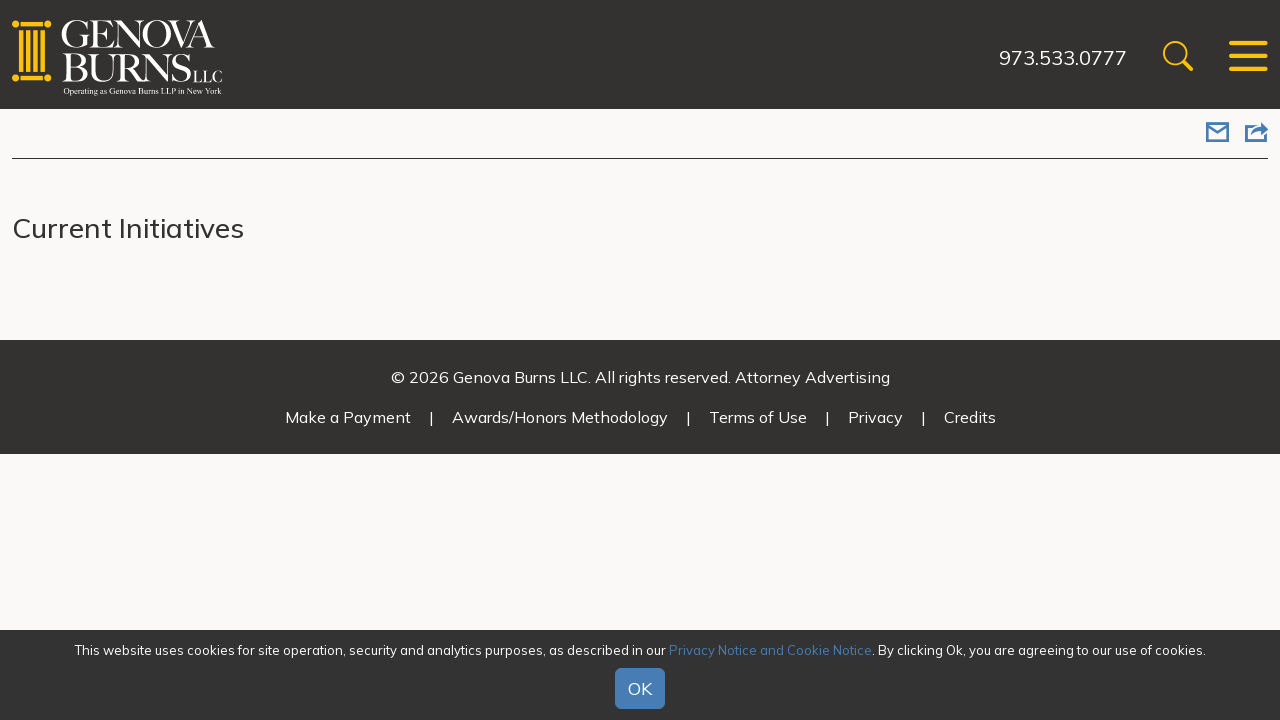

--- FILE ---
content_type: text/html; charset=UTF-8
request_url: https://www.genovaburns.com/landing
body_size: 2990
content:
<!DOCTYPE HTML>
<html lang="en">
<head>
<META charset="utf-8">
<meta http-equiv="X-UA-Compatible" content="IE=Edge" />
<meta name="viewport" content="width=device-width, initial-scale=1" />
<title>Current Initiatives | Genova Burns LLC</title>
<meta name="description" content="Genova Burns is an innovative mid-size law firm. We believe in the power of team and embrace collegial interaction with our clients to leverage all resources towards achieving effective and creative solutions. We view our clients as our relationship partners. When you select Genova Burns, you will get a firm that understands your business, whether private or public, and works with you to achieve practical, real world and cost-conscious outcomes. At Genova Burns, your business is our business." />
<link rel="canonical" href="https://www.genovaburns.com/landing" />
<link rel="shortcut icon" href="/favicon.ico">
<link rel="apple-touch-icon" sizes="180x180" href="https://static.genovaburns.com/images/favicons/apple-touch-icon.png">
<link rel="icon" type="image/png" sizes="32x32" href="https://static.genovaburns.com/images/favicons/favicon-32x32.png">
<link rel="icon" type="image/png" sizes="16x16" href="https://static.genovaburns.com/images/favicons/favicon-16x16.png">
<link rel="manifest" href="https://static.genovaburns.com/images/favicons/site.webmanifest">
<link rel="mask-icon" href="https://static.genovaburns.com/images/favicons/safari-pinned-tab.svg" color="#ffcc22">
<meta name="msapplication-TileColor" content="#000000">
<meta name="msapplication-config" content="https://static.genovaburns.com/images/favicons/browserconfig.xml">
<meta name="theme-color" content="#000000">
<script src="https://ajax.googleapis.com/ajax/libs/jquery/3.7.1/jquery.min.js" nonce=""></script>
<link rel="preconnect" href="https://fonts.googleapis.com">
<link rel="preconnect" href="https://fonts.gstatic.com" crossorigin>
<link href="https://fonts.googleapis.com/css2?family=Domine&family=Mulish:wght@200;400;500;600;700&family=Roboto+Condensed:wght@700&display=swap" rel="stylesheet">
<link href="/assets/css/style.css?version=1760534847" rel="stylesheet" />
<meta property="og:url" content="https://www.genovaburns.com/landing/index" />
<meta property="og:title" content="Current Initiatives | " />
<meta property="og:description" content="Genova Burns is an innovative mid-size law firm. We believe in the power of team and embrace collegial interaction with our clients to leverage all resources towards achieving effective and creative solutions. We view our clients as our relationship partners. When you select Genova Burns, you will get a firm that understands your business, whether private or public, and works with you to achieve practical, real world and cost-conscious outcomes. At Genova Burns, your business is our business." />
<meta property="og:image" content="https://www.genovaburns.com/images/og-logo.jpg" />
<!-- Google tag (gtag.js) -->
<script async src="https://www.googletagmanager.com/gtag/js?id=G-NF6QE3FBG4" nonce=""></script>
<script nonce="">
window.dataLayer = window.dataLayer || [];
function gtag(){dataLayer.push(arguments);}
gtag('js', new Date());
gtag('config', 'G-NF6QE3FBG4');
</script>
<script type="application/ld+json">
{
"@context": "http://schema.org",
"@type": "Organization",
"url": "https://www.genovaburns.com",
"logo": "https://www.genovaburns.com/images/logo.svg",
"name": "Genova Burns",
"sameAs": [
"https://www.linkedin.com/company/genova-burns-llc/",
"https://www.facebook.com/GenovaBurns/",
"https://twitter.com/GenovaBurns"
]}
</script>
</head>
<body>
<header class="fixed-top d-print-none">
<div id="search-container" class="search-container d-none d-md-block">
<div class="container-xxl rel">
<form class="search-form-top" method="get" action="/search-results">
<div class="d-flex justify-content-center">
<input type="text" id="search-query" class="search-query form-control" name="query" title="Search Input" placeholder="Search" />
<button type="submit" class="btn btn-secondary">Go</button>
<button type="button" class="btn btn-dark closeit">Close</button>
</div>
</form>
<button class="close-search closeit"><span class="icon-close"></span></button>
</div>
</div>
<div class="container-xxl">
<nav class="navbar">
<a href="/" class="brand"><img src="/images/layout/logo.svg" /></a>
<div class="nav-tools">
<a href="" class="phone">973.533.0777</a>
<button class="btn-link open-search d-none d-md-block" title="open search"><span class="icon-search"></span></button>
<button class="btn-link nav-toggle" id="toggler" type="button" data-bs-toggle="offcanvas" data-bs-target="#main-nav" aria-controls="main-nav">
<span class="icon-bars"></span>
</button>
</div>
</nav>
<div class="offcanvas offcanvas-end d-print-none" tabindex="-1" id="main-nav" aria-labelledby="mainNavLabel">
<div class="offcanvas-header justify-content-end rel">
<button type="button" class="btn-link oc-close text-reset" data-bs-dismiss="offcanvas" aria-label="Close">
<span class="icon-close text-secondary"></span>
</button>
</div>
<ul class="first-level">
<li><a href="/firm">Firm</a></li>
<li><a href="/services">Services</a></li>
<li><a href="/attorneys">Attorneys</a></li>
<li><a href="/news">News & Insights</a></li>
<li><a href="/events">Events</a></li>
</ul>
<ul class="nav-addl">
<li><a href="/offices">Offices</a></li>
<li><a href="/alumni">Alumni</a></li>
<li><a href="/careers">Careers</a></li>
<li><a href="/gb-nl/newsletter/index">Newsletter</a></li>
<li class="d-md-none">
<form class="mbl-search" method="get" action="/search-results">
<div class="d-flex pe-2">
<input type="text" id="search-query" class="me-2 form-control" name="query" title="Search Input" placeholder="Search" />
<button type="submit" class="btn btn-secondary">Go</button>
</div>
</form>
</li>
</ul>
</div>
</div>
</header>
<div class="d-none d-print-block logo"><img src="/images/logo-print.png" alt="" title="" /></div><section class="d-print-none sub-nav-tabs">
<div class="container-xxl">
<div class="secondary-nav-container">
<div class="row">
<div class="col-md-9 col-lg-10">
</div>
<div class="d-none d-md-block col-md-3 col-lg-2">
<div class="page-tools d-print-none">
<ul class="nav justify-content-end">
<li><a href="mailto:?subject=Genova Burns - Current Initiatives&body=Of interest from the Genova Burns website -- https://www.genovaburns.com/landing/index" title="Email"><span class="icon-email"></span></a></li>
<li class="rel"><a href="#share-container" data-bs-toggle="collapse" title="share"><span class="icon-share"></span></a>
<div id="share-container" class="share-container collapse">
<a href="https://www.linkedin.com/shareArticle?mini=true&url=http://www.genovaburns.com/landing/index&title=Current Initiatives" target="_blank"><span class="icon-linkedin"></span> LinkedIn</a>
<a href="https://twitter.com/share?url=http://www.genovaburns.com/landing/index&text=Current Initiatives" target="_blank"><span class="icon-twitter-x"></span> Twitter</a>
<a href="https://www.facebook.com/sharer.php?u=http://www.genovaburns.com/landing/index&title=Current Initiatives" target="_blank"><span class="icon-facebook"></span> Facebook</a>
</div>
</li>
</ul>
</div></div>
</div>
</div>
</div>
</section><main class="nav-ln">
<section>
<div class="container-xxl">
<h1 class="mb-5">Current Initiatives</h1>
<div class="row justify-content-center">
<div class="col-md-5 mb-5">
</div>
<div class="col-md-5 mb-5">
</div>
</div>
</div>
</section></main>
<footer class="bg-dark">
<div class="container-xxl">
<p>&copy; 2026 Genova Burns LLC. All rights reserved. Attorney Advertising</p>
<nav class="footer-nav d-print-none">
<a href="/make-payment">Make a Payment</a> &nbsp;|&nbsp; <a href="/misc/awards-methodology">Awards/Honors Methodology</a> &nbsp;|&nbsp; <a href="/misc/terms-of-use">Terms of Use</a> &nbsp;|&nbsp; <a href="/misc/privacy">Privacy</a> &nbsp;|&nbsp; <a href="/misc/credits">Credits</a>
</nav>
</div>
</footer>
<div class="cookie-notice-container accepted d-print-none" id="cookie-notice">
<div class="cookie-notice">
<span id="cn-notice-text">This website uses cookies for site operation, security and analytics purposes, as described in our <a href="/misc/privacy" target="_blank">Privacy Notice and Cookie Notice</a>. By clicking Ok, you are agreeing to our use of cookies.
<br /><a href="#" id="cn-accept-cookie" data-cookie-set="accept" class="btn btn-secondary mt-2">OK</a></span>
</div>
</div>
<script src="https://cdn.jsdelivr.net/npm/bootstrap@5.3.1/dist/js/bootstrap.bundle.min.js" integrity="sha384-HwwvtgBNo3bZJJLYd8oVXjrBZt8cqVSpeBNS5n7C8IVInixGAoxmnlMuBnhbgrkm" crossorigin="anonymous" nonce=""></script>
<script src="https://ajax.googleapis.com/ajax/libs/jqueryui/1.13.2/jquery-ui.min.js" nonce=""></script>
<script src="/assets/js/script.js" nonce=""></script>
</body>
</html>